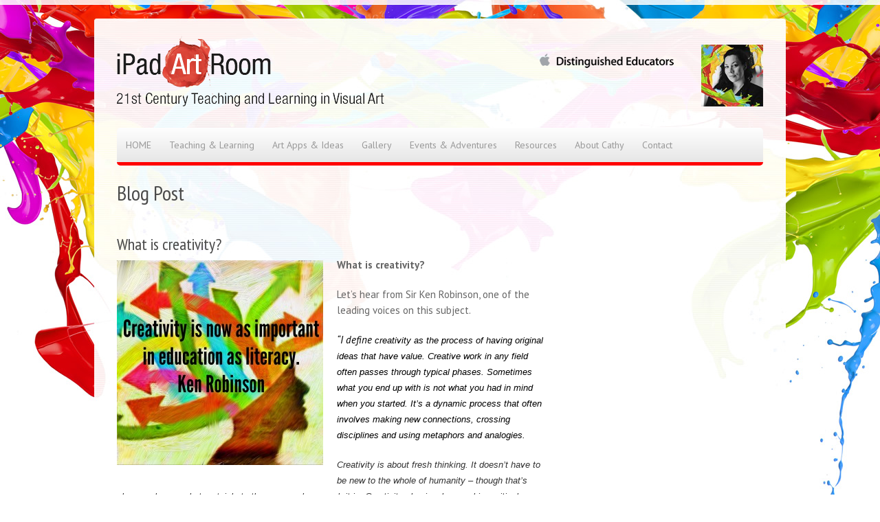

--- FILE ---
content_type: text/html; charset=UTF-8
request_url: https://www.ipadartroom.com/what-is-creativity/
body_size: 58053
content:
<!DOCTYPE html>
<!--[if lt IE 7]><html class="no-js lt-ie9 lt-ie8 lt-ie7" dir="ltr" lang="en-US" prefix="og: https://ogp.me/ns#"> <![endif]-->
<!--[if IE 7]><html class="no-js lt-ie9 lt-ie8" dir="ltr" lang="en-US" prefix="og: https://ogp.me/ns#"> <![endif]-->
<!--[if IE 8]><html class="no-js lt-ie9" dir="ltr" lang="en-US" prefix="og: https://ogp.me/ns#"> <![endif]-->
<!--[if gt IE 8]><!--> <html class="no-js" dir="ltr" lang="en-US" prefix="og: https://ogp.me/ns#"> <!--<![endif]-->
<head>
<meta name="google-site-verification" content="yCmcOSJPC_VZ9m6lbrqzVBzH9QOBWzh5hWmFZlRSsvI" />
<meta name="google-site-verification" content="MyBC5x3bJ_J97RKhh6_WFynnzV6j1INPzGr5kVl4mh8" />


<!-- Global site tag (gtag.js) - Google Analytics -->
<script async src="https://www.googletagmanager.com/gtag/js?id=UA-88026999-19"></script>
<script>
  window.dataLayer = window.dataLayer || [];
  function gtag(){dataLayer.push(arguments);}
  gtag('js', new Date());

  gtag('config', 'UA-88026999-19');
</script>

	<!-- Basic Page Needs
  ================================================== -->
	<meta charset="UTF-8" />
	

	<!--[if lt IE 9]>
		<script src="https://html5shiv.googlecode.com/svn/trunk/html5.js"></script>
	<![endif]-->

	<!-- CSS
  ================================================== -->
	<link rel="stylesheet" href="https://www.ipadartroom.com/wp-content/themes/ipadartroom/style.css" type="text/css" />

				<meta name="viewport" content="width=device-width, user-scalable=no">
		<link rel="stylesheet" href="https://www.ipadartroom.com/wp-content/themes/ipadartroom/stylesheet/foundation-responsive.css">
	
	<!--[if IE 7]>
		<link rel="stylesheet" href="https://www.ipadartroom.com/wp-content/themes/ipadartroom/stylesheet/ie7-style.css" />
	<![endif]-->

	<link rel="image_src" href="https://www.ipadartroom.com/wp-content/uploads/2013/07/photo-68-150x150.jpg" />
		<!-- All in One SEO 4.8.9 - aioseo.com -->
		<title>What is creativity? | iPad Art Room</title>
	<meta name="description" content="What is creativity? Let&#039;s hear from Sir Ken Robinson, one of the leading voices on this subject. &quot;I define creativity as the process of having original ideas that have value. Creative work in any field often passes through typical phases. Sometimes what you end up with is not what you had in mind when you started." />
	<meta name="robots" content="max-image-preview:large" />
	<link rel="canonical" href="https://www.ipadartroom.com/what-is-creativity/" />
	<meta name="generator" content="All in One SEO (AIOSEO) 4.8.9" />
		<meta property="og:locale" content="en_US" />
		<meta property="og:site_name" content="iPad Art Room | 21st Century Teaching and Learning in Visual Art" />
		<meta property="og:type" content="article" />
		<meta property="og:title" content="What is creativity? | iPad Art Room" />
		<meta property="og:description" content="What is creativity? Let&#039;s hear from Sir Ken Robinson, one of the leading voices on this subject. &quot;I define creativity as the process of having original ideas that have value. Creative work in any field often passes through typical phases. Sometimes what you end up with is not what you had in mind when you started." />
		<meta property="og:url" content="https://www.ipadartroom.com/what-is-creativity/" />
		<meta property="article:published_time" content="2013-07-24T09:08:37+00:00" />
		<meta property="article:modified_time" content="2015-03-08T04:38:22+00:00" />
		<meta name="twitter:card" content="summary" />
		<meta name="twitter:title" content="What is creativity? | iPad Art Room" />
		<meta name="twitter:description" content="What is creativity? Let&#039;s hear from Sir Ken Robinson, one of the leading voices on this subject. &quot;I define creativity as the process of having original ideas that have value. Creative work in any field often passes through typical phases. Sometimes what you end up with is not what you had in mind when you started." />
		<script type="application/ld+json" class="aioseo-schema">
			{"@context":"https:\/\/schema.org","@graph":[{"@type":"Article","@id":"https:\/\/www.ipadartroom.com\/what-is-creativity\/#article","name":"What is creativity? | iPad Art Room","headline":"What is creativity?","author":{"@id":"https:\/\/www.ipadartroom.com\/author\/#author"},"publisher":{"@id":"https:\/\/www.ipadartroom.com\/#organization"},"image":{"@type":"ImageObject","url":"https:\/\/www.ipadartroom.com\/wp-content\/uploads\/2013\/07\/photo-68.jpg","width":3554,"height":3539,"caption":"creativity"},"datePublished":"2013-07-24T19:08:37+10:00","dateModified":"2015-03-08T14:38:22+10:00","inLanguage":"en-US","commentCount":4,"mainEntityOfPage":{"@id":"https:\/\/www.ipadartroom.com\/what-is-creativity\/#webpage"},"isPartOf":{"@id":"https:\/\/www.ipadartroom.com\/what-is-creativity\/#webpage"},"articleSection":"Other, education resources, ken robinson, pedagogy, teacher talk, teaching art, Teaching creativity"},{"@type":"BreadcrumbList","@id":"https:\/\/www.ipadartroom.com\/what-is-creativity\/#breadcrumblist","itemListElement":[{"@type":"ListItem","@id":"https:\/\/www.ipadartroom.com#listItem","position":1,"name":"Home","item":"https:\/\/www.ipadartroom.com","nextItem":{"@type":"ListItem","@id":"https:\/\/www.ipadartroom.com\/category\/other\/#listItem","name":"Other"}},{"@type":"ListItem","@id":"https:\/\/www.ipadartroom.com\/category\/other\/#listItem","position":2,"name":"Other","item":"https:\/\/www.ipadartroom.com\/category\/other\/","nextItem":{"@type":"ListItem","@id":"https:\/\/www.ipadartroom.com\/what-is-creativity\/#listItem","name":"What is creativity?"},"previousItem":{"@type":"ListItem","@id":"https:\/\/www.ipadartroom.com#listItem","name":"Home"}},{"@type":"ListItem","@id":"https:\/\/www.ipadartroom.com\/what-is-creativity\/#listItem","position":3,"name":"What is creativity?","previousItem":{"@type":"ListItem","@id":"https:\/\/www.ipadartroom.com\/category\/other\/#listItem","name":"Other"}}]},{"@type":"Organization","@id":"https:\/\/www.ipadartroom.com\/#organization","name":"iPad Art Room","description":"21st Century Teaching and Learning in Visual Art","url":"https:\/\/www.ipadartroom.com\/"},{"@type":"Person","@id":"https:\/\/www.ipadartroom.com\/author\/#author","url":"https:\/\/www.ipadartroom.com\/author\/"},{"@type":"WebPage","@id":"https:\/\/www.ipadartroom.com\/what-is-creativity\/#webpage","url":"https:\/\/www.ipadartroom.com\/what-is-creativity\/","name":"What is creativity? | iPad Art Room","description":"What is creativity? Let's hear from Sir Ken Robinson, one of the leading voices on this subject. \"I define creativity as the process of having original ideas that have value. Creative work in any field often passes through typical phases. Sometimes what you end up with is not what you had in mind when you started.","inLanguage":"en-US","isPartOf":{"@id":"https:\/\/www.ipadartroom.com\/#website"},"breadcrumb":{"@id":"https:\/\/www.ipadartroom.com\/what-is-creativity\/#breadcrumblist"},"author":{"@id":"https:\/\/www.ipadartroom.com\/author\/#author"},"creator":{"@id":"https:\/\/www.ipadartroom.com\/author\/#author"},"image":{"@type":"ImageObject","url":"https:\/\/www.ipadartroom.com\/wp-content\/uploads\/2013\/07\/photo-68.jpg","@id":"https:\/\/www.ipadartroom.com\/what-is-creativity\/#mainImage","width":3554,"height":3539,"caption":"creativity"},"primaryImageOfPage":{"@id":"https:\/\/www.ipadartroom.com\/what-is-creativity\/#mainImage"},"datePublished":"2013-07-24T19:08:37+10:00","dateModified":"2015-03-08T14:38:22+10:00"},{"@type":"WebSite","@id":"https:\/\/www.ipadartroom.com\/#website","url":"https:\/\/www.ipadartroom.com\/","name":"iPad Art Room","description":"21st Century Teaching and Learning in Visual Art","inLanguage":"en-US","publisher":{"@id":"https:\/\/www.ipadartroom.com\/#organization"}}]}
		</script>
		<!-- All in One SEO -->

<link rel='dns-prefetch' href='//fonts.googleapis.com' />
<link rel='dns-prefetch' href='//s.w.org' />
<link rel="alternate" type="application/rss+xml" title="iPad Art Room &raquo; Feed" href="https://www.ipadartroom.com/feed/" />
<link rel="alternate" type="application/rss+xml" title="iPad Art Room &raquo; Comments Feed" href="https://www.ipadartroom.com/comments/feed/" />
<link rel="alternate" type="application/rss+xml" title="iPad Art Room &raquo; What is creativity? Comments Feed" href="https://www.ipadartroom.com/what-is-creativity/feed/" />
		<script type="text/javascript">
			window._wpemojiSettings = {"baseUrl":"https:\/\/s.w.org\/images\/core\/emoji\/13.0.1\/72x72\/","ext":".png","svgUrl":"https:\/\/s.w.org\/images\/core\/emoji\/13.0.1\/svg\/","svgExt":".svg","source":{"concatemoji":"https:\/\/www.ipadartroom.com\/wp-includes\/js\/wp-emoji-release.min.js"}};
			!function(e,a,t){var n,r,o,i=a.createElement("canvas"),p=i.getContext&&i.getContext("2d");function s(e,t){var a=String.fromCharCode;p.clearRect(0,0,i.width,i.height),p.fillText(a.apply(this,e),0,0);e=i.toDataURL();return p.clearRect(0,0,i.width,i.height),p.fillText(a.apply(this,t),0,0),e===i.toDataURL()}function c(e){var t=a.createElement("script");t.src=e,t.defer=t.type="text/javascript",a.getElementsByTagName("head")[0].appendChild(t)}for(o=Array("flag","emoji"),t.supports={everything:!0,everythingExceptFlag:!0},r=0;r<o.length;r++)t.supports[o[r]]=function(e){if(!p||!p.fillText)return!1;switch(p.textBaseline="top",p.font="600 32px Arial",e){case"flag":return s([127987,65039,8205,9895,65039],[127987,65039,8203,9895,65039])?!1:!s([55356,56826,55356,56819],[55356,56826,8203,55356,56819])&&!s([55356,57332,56128,56423,56128,56418,56128,56421,56128,56430,56128,56423,56128,56447],[55356,57332,8203,56128,56423,8203,56128,56418,8203,56128,56421,8203,56128,56430,8203,56128,56423,8203,56128,56447]);case"emoji":return!s([55357,56424,8205,55356,57212],[55357,56424,8203,55356,57212])}return!1}(o[r]),t.supports.everything=t.supports.everything&&t.supports[o[r]],"flag"!==o[r]&&(t.supports.everythingExceptFlag=t.supports.everythingExceptFlag&&t.supports[o[r]]);t.supports.everythingExceptFlag=t.supports.everythingExceptFlag&&!t.supports.flag,t.DOMReady=!1,t.readyCallback=function(){t.DOMReady=!0},t.supports.everything||(n=function(){t.readyCallback()},a.addEventListener?(a.addEventListener("DOMContentLoaded",n,!1),e.addEventListener("load",n,!1)):(e.attachEvent("onload",n),a.attachEvent("onreadystatechange",function(){"complete"===a.readyState&&t.readyCallback()})),(n=t.source||{}).concatemoji?c(n.concatemoji):n.wpemoji&&n.twemoji&&(c(n.twemoji),c(n.wpemoji)))}(window,document,window._wpemojiSettings);
		</script>
		<style type="text/css">
img.wp-smiley,
img.emoji {
	display: inline !important;
	border: none !important;
	box-shadow: none !important;
	height: 1em !important;
	width: 1em !important;
	margin: 0 .07em !important;
	vertical-align: -0.1em !important;
	background: none !important;
	padding: 0 !important;
}
</style>
	<link rel='stylesheet' id='style-custom-css'  href='https://www.ipadartroom.com/wp-content/themes/ipadartroom/style-custom.css' type='text/css' media='all' />
<link rel='stylesheet' id='Google-Font-Droid+Serif-css'  href='https://fonts.googleapis.com/css?family=Droid+Serif%3An%2Ci%2Cb%2Cbi&#038;subset=latin&#038;ver=c42ab62e268ee99fef3cbf17b1612d72' type='text/css' media='all' />
<link rel='stylesheet' id='Google-Font-PT+Sans-css'  href='https://fonts.googleapis.com/css?family=PT+Sans%3An%2Ci%2Cb%2Cbi&#038;subset=latin&#038;ver=c42ab62e268ee99fef3cbf17b1612d72' type='text/css' media='all' />
<link rel='stylesheet' id='Google-Font-PT+Sans+Narrow-css'  href='https://fonts.googleapis.com/css?family=PT+Sans+Narrow%3An%2Ci%2Cb%2Cbi&#038;subset=latin&#038;ver=c42ab62e268ee99fef3cbf17b1612d72' type='text/css' media='all' />
<link rel='stylesheet' id='sbi_styles-css'  href='https://www.ipadartroom.com/wp-content/plugins/instagram-feed/css/sbi-styles.min.css' type='text/css' media='all' />
<link rel='stylesheet' id='rotatingtweets-css'  href='https://www.ipadartroom.com/wp-content/plugins/rotatingtweets/css/style.css' type='text/css' media='all' />
<link rel='stylesheet' id='yarpp-thumbnails-css'  href='https://www.ipadartroom.com/wp-content/plugins/yet-another-related-posts-plugin/style/styles_thumbnails.css' type='text/css' media='all' />
<style id='yarpp-thumbnails-inline-css' type='text/css'>
.yarpp-thumbnails-horizontal .yarpp-thumbnail {width: 130px;height: 170px;margin: 5px;margin-left: 0px;}.yarpp-thumbnail > img, .yarpp-thumbnail-default {width: 120px;height: 120px;margin: 5px;}.yarpp-thumbnails-horizontal .yarpp-thumbnail-title {margin: 7px;margin-top: 0px;width: 120px;}.yarpp-thumbnail-default > img {min-height: 120px;min-width: 120px;}
</style>
<link rel='stylesheet' id='superfish-css'  href='https://www.ipadartroom.com/wp-content/themes/ipadartroom/stylesheet/superfish.css' type='text/css' media='all' />
<link rel='stylesheet' id='fancybox-css'  href='https://www.ipadartroom.com/wp-content/themes/ipadartroom/stylesheet/fancybox.css' type='text/css' media='all' />
<link rel='stylesheet' id='fancybox-thumbs-css'  href='https://www.ipadartroom.com/wp-content/themes/ipadartroom/stylesheet/jquery.fancybox-thumbs.css' type='text/css' media='all' />
<script type='text/javascript' src='https://www.ipadartroom.com/wp-includes/js/jquery/jquery.min.js' id='jquery-core-js'></script>
<script type='text/javascript' src='https://www.ipadartroom.com/wp-includes/js/jquery/jquery-migrate.min.js' id='jquery-migrate-js'></script>
<script type='text/javascript' src='https://www.ipadartroom.com/wp-content/plugins/rotatingtweets/js/jquery.cycle.all.min.js' id='jquery-cycle-js'></script>
<script type='text/javascript' src='https://www.ipadartroom.com/wp-content/plugins/rotatingtweets/js/rotating_tweet.js' id='rotating_tweet-js'></script>
<script type='text/javascript' src='https://www.ipadartroom.com/wp-content/themes/ipadartroom/javascript/jquery.fitvids.js' id='fitvids-js'></script>
<link rel="https://api.w.org/" href="https://www.ipadartroom.com/wp-json/" /><link rel="alternate" type="application/json" href="https://www.ipadartroom.com/wp-json/wp/v2/posts/3851" /><link rel='shortlink' href='https://www.ipadartroom.com/?p=3851' />
<link rel="alternate" type="application/json+oembed" href="https://www.ipadartroom.com/wp-json/oembed/1.0/embed?url=https%3A%2F%2Fwww.ipadartroom.com%2Fwhat-is-creativity%2F" />
<link rel="alternate" type="text/xml+oembed" href="https://www.ipadartroom.com/wp-json/oembed/1.0/embed?url=https%3A%2F%2Fwww.ipadartroom.com%2Fwhat-is-creativity%2F&#038;format=xml" />
<link rel="stylesheet" href="https://www.ipadartroom.com/wp-content/plugins/twitter_ultimate/twitter.css" type="text/css"/>
	<script src="https://www.ipadartroom.com/wp-content/plugins/twitter_ultimate/jquery.effects.core.js" type="text/javascript"></script>
<script src="https://www.ipadartroom.com/wp-content/plugins/twitter_ultimate/twitter.js" type="text/javascript"></script>
	
<!--[if lt IE 9]>
<style type="text/css">
	div.shortcode-dropcap.circle,
	div.anythingSlider .anythingControls ul a, .flex-control-nav li a, 
	.nivo-controlNav a, ls-bottom-slidebuttons a{
		z-index: 1000;
		position: relative;
		behavior: url(https://www.ipadartroom.com/wp-content/themes/ipadartroom/stylesheet/ie-fix/PIE.php);
	}
	div.top-search-wrapper .search-text{ width: 185px; }
	div.top-search-wrapper .search-text input{ float: right; }
	span.hover-link, span.hover-video, span.hover-zoom{ display: none !important; }
	div.logo-right-text-content { width: 400px !important; }
</style>
<![endif]-->
	<!--<script src="https//malsup.github.com/jquery.cycle2.js"></script>-->

	
	<script type="text/javascript">

		jQuery('.ipad-slideshow').cycle();
	</script>
</head>
<body data-rsssl=1 class="post-template-default single single-post postid-3851 single-format-standard">
<div class="body-outer-wrapper">
	<div class="body-wrapper boxed-style">

		<div class="top-navigation-wrapper boxed-style"></div>
		<div class="header-wrapper container main">

			<!-- Get Logo -->
			<div class="logo-wrapper">
				<a href="https://www.ipadartroom.com"><img src="https://www.ipadartroom.com/wp-content/uploads/2015/09/logo-2015-09-01.png" alt=""/></a>			</div>


                <a href="https://twitter.com/art_cathyhunt" target="_blank" class="ipad-icon"><img src="https://www.ipadartroom.com/wp-content/themes/ipadartroom/images/twitter-follow.jpg" alt="Follow me @art_cathyhunt" /></a>

                <div class="logo-right-text">
                    <div class="logo-right-text-content">
                    	<a href="http://www.apple.com/education/apple-distinguished-educator/" target="_blank"><img src="https://www.ipadartroom.com/wp-content/uploads/2013/04/apple_dist.png" alt="Distinguished Educators" /></a>
                	</div>
               </div>


			<!-- Navigation -->
			<div class="clear"></div>
			<div class="gdl-navigation-wrapper">
				<div class="responsive-menu-wrapper"><select id="menu-main-menu" class="menu dropdown-menu"><option value="" class="blank">&#8212; Main Menu &#8212;</option><option class="menu-item menu-item-type-post_type menu-item-object-page menu-item-home menu-item-22 menu-item-depth-0" value="https://www.ipadartroom.com/">HOME</option>
<option class="menu-item menu-item-type-post_type menu-item-object-page menu-item-21 menu-item-depth-0" value="https://www.ipadartroom.com/teaching-learning/">Teaching &#038; Learning</option>
<option class="menu-item menu-item-type-post_type menu-item-object-page menu-item-18 menu-item-depth-0" value="https://www.ipadartroom.com/apps-lessons/">Art Apps &#038; Ideas</option>
<option class="menu-item menu-item-type-post_type menu-item-object-page menu-item-19 menu-item-depth-0" value="https://www.ipadartroom.com/gallery/">Gallery</option>
<option class="menu-item menu-item-type-post_type menu-item-object-page menu-item-16 menu-item-depth-0" value="https://www.ipadartroom.com/whats-on/">Events &#038; Adventures</option>
<option class="menu-item menu-item-type-post_type menu-item-object-page menu-item-14798 menu-item-depth-0" value="https://www.ipadartroom.com/get-your-ipad-art-room-resources-here/">Resources</option>
<option class="menu-item menu-item-type-post_type menu-item-object-page menu-item-15 menu-item-depth-0" value="https://www.ipadartroom.com/about-us/">About Cathy</option>
<option class="menu-item menu-item-type-post_type menu-item-object-page menu-item-14750 menu-item-depth-0" value="https://www.ipadartroom.com/contact-2/">Contact</option>
</select></div><div class="clear"></div><div class="navigation-wrapper"><div id="main-superfish-wrapper" class="menu-wrapper"><ul id="menu-main-menu-1" class="sf-menu"><li id="menu-item-22" class="menu-item menu-item-type-post_type menu-item-object-page menu-item-home menu-item-22"><a href="https://www.ipadartroom.com/">HOME</a></li>
<li id="menu-item-21" class="menu-item menu-item-type-post_type menu-item-object-page menu-item-21"><a href="https://www.ipadartroom.com/teaching-learning/">Teaching &#038; Learning</a></li>
<li id="menu-item-18" class="menu-item menu-item-type-post_type menu-item-object-page menu-item-18"><a href="https://www.ipadartroom.com/apps-lessons/">Art Apps &#038; Ideas</a></li>
<li id="menu-item-19" class="menu-item menu-item-type-post_type menu-item-object-page menu-item-19"><a href="https://www.ipadartroom.com/gallery/">Gallery</a></li>
<li id="menu-item-16" class="menu-item menu-item-type-post_type menu-item-object-page menu-item-16"><a href="https://www.ipadartroom.com/whats-on/">Events &#038; Adventures</a></li>
<li id="menu-item-14798" class="menu-item menu-item-type-post_type menu-item-object-page menu-item-14798"><a href="https://www.ipadartroom.com/get-your-ipad-art-room-resources-here/">Resources</a></li>
<li id="menu-item-15" class="menu-item menu-item-type-post_type menu-item-object-page menu-item-15"><a href="https://www.ipadartroom.com/about-us/">About Cathy</a></li>
<li id="menu-item-14750" class="menu-item menu-item-type-post_type menu-item-object-page menu-item-14750"><a href="https://www.ipadartroom.com/contact-2/">Contact</a></li>
</ul></div><div id="gdl-social-icon" class="social-wrapper"><div class="social-icon-wrapper"></div></div><div class="clear"></div></div>				<div class="clear"></div>
			</div>

            <div class="breadcrumbs">
				            </div>

		</div> <!-- header wrapper container -->

		<div class="content-wrapper container main">
		<div id="post-3851" class="post-3851 post type-post status-publish format-standard has-post-thumbnail hentry category-other tag-education-resources tag-ken-robinson tag-pedagogy-2 tag-teacher-talk tag-teaching-art-2 tag-teaching-creativity">
	<div class="page-wrapper single-blog single-sidebar right-sidebar">
		<div class="page-header-wrapper gdl-border-x bottom"><div class="page-header-top-gimmick"></div><h1 class="page-header-title">Blog Post</h1><span class="page-header-caption"></span></div><div class="row gdl-page-row-wrapper"><div class="gdl-page-left mb0 eight columns"><div class="row"><div class="gdl-page-item mb0 pb20 gdl-blog-full twelve columns"><div class="blog-date-wrapper"><div class="blog-date-value">24</div><div class="blog-month-value">JUL</div><div class="blog-year-value">2013</div></div><div class="blog-content-wrapper"><h1 class="blog-title"><a href="https://www.ipadartroom.com/what-is-creativity/">What is creativity?</a></h1><div class="blog-info-wrapper"><div class="blog-tag"><span class="blog-info-head">tag : </span><a href="https://www.ipadartroom.com/tag/education-resources/" rel="tag">education resources</a>, <a href="https://www.ipadartroom.com/tag/ken-robinson/" rel="tag">ken robinson</a>, <a href="https://www.ipadartroom.com/tag/pedagogy-2/" rel="tag">pedagogy</a>, <a href="https://www.ipadartroom.com/tag/teacher-talk/" rel="tag">teacher talk</a>, <a href="https://www.ipadartroom.com/tag/teaching-art-2/" rel="tag">teaching art</a>, <a href="https://www.ipadartroom.com/tag/teaching-creativity/" rel="tag">Teaching creativity</a></div><div class="blog-author"><span class="blog-info-head">by : </span></div><div class="blog-comment"><span class="blog-info-head">comment : </span><a href="https://www.ipadartroom.com/what-is-creativity/#comments">4</a></div><div class="clear"></div></div><div class="blog-content"><p><strong><img loading="lazy" class="alignleft size-medium wp-image-6252" alt="photo-70" src="https://www.ipadartroom.com/wp-content/uploads/2013/07/photo-70-300x298.jpg" width="300" height="298" srcset="https://www.ipadartroom.com/wp-content/uploads/2013/07/photo-70-300x298.jpg 300w, https://www.ipadartroom.com/wp-content/uploads/2013/07/photo-70-150x150.jpg 150w, https://www.ipadartroom.com/wp-content/uploads/2013/07/photo-70-1024x1020.jpg 1024w, https://www.ipadartroom.com/wp-content/uploads/2013/07/photo-70.jpg 2048w" sizes="(max-width: 300px) 100vw, 300px" />What is creativity? </strong></p>
<p>Let&#8217;s hear from Sir Ken Robinson, one of the leading voices on this subject.<em style="color: #000000;"><br />
</em></p>
<p><em style="color: #000000;">&#8220;I define<span style="font-family: arial, sans-serif; font-size: small;"> c</span><span style="font-family: arial, sans-serif; font-size: small;">reativity as the process of having original ideas that have value. Creative work in any field often passes through typical phases. Sometimes what you end up with is not what you had in mind when you started. It&#8217;s a dynamic process that often involves making new connections, crossing disciplines and using metaphors and analogies. </span></em></p>
<p><em><span style="color: #333333; font-family: arial, sans-serif; font-size: small;">Creativity is about fresh thinking. It doesn&#8217;t have to be new to the whole of humanity – though that&#8217;s always a bonus – but certainly to the person whose work it is. Creativity also involves making critical judgments about whether what you&#8217;re working on is any good, whether it&#8217;s a theorem, a design or a poem. </span></em></p>
<p><em><span style="color: #333333; font-family: arial, sans-serif; font-size: small;">There are various myths about creativity. One is that only special people are creative; another is that creativity is just about the arts; a third is that it&#8217;s all to do with uninhibited &#8220;self-expression&#8221;. None of these is true. On the contrary, everyone has creative capacities; creativity is possible in whatever you do, and it can require great discipline and many different skills.&#8221; Sir Ken Robinson (source <a href=" http://www.guardian.co.uk/commentisfree/2013/may/17/to-encourage-creativity-mr-gove-understand?CMP=twt_gu" target="_blank">here</a>)</span></em></p>
<div></div>
<p><iframe loading="lazy" src="https://www.youtube.com/embed/BfjqIJiOlHI?rel=0" height="315" width="560" allowfullscreen="" frameborder="0"></iframe></p>
<div class="clear"></div>
<div class="gdl-divider gdl-border-x top">
<div class="scroll-top"></div>
</div>
<p><strong>TEACHING FOR CREATIVITY</strong><br />
<strong>An except from Robert Sternberg and Wendy M. Williams<br />
(source: <a href="http://www.cdl.org/resource-library/articles/teaching_creativity.php" target="_blank">Center for Development &amp; Learning</a>)</strong></p>
<p>What makes a person creative? Why are some people more creative and others less so? We often think that the creative people are the ones who have some rare and unattainable ability, but it is not so. Creative people are ones who make a decision: They decide to buy low and sell high in the world of ideas. In this article, we first describe this idea of creativity as a decision, which is formalized as an investment theory of creativity. Then we describe 24 tips you can use in your teaching in order to foster creativity in your students and in yourself.</p>
<p><strong>The Investment Theory of Creativity</strong></p>
<p>Buying Low and Selling High</p>
<p>The investment theory of creativity (Sternberg &amp; Lubart, 1995) asserts that creative thinkers are like good investors: They buy low and sell high. Whereas investors do so in the world of finance, creative people do so in the world of ideas. Creative people generate ideas that are like undervalued stocks (stocks with a low price-to-earnings ratio), and both the stocks and the ideas generally are rejected by the public. When creative ideas are proposed, they often are viewed as bizarre, useless, and even foolish, and summarily are rejected. The person proposing them often is regarded with suspicion and perhaps even with disdain and derision.</p>
<p>Creative ideas are both novel and valuable. Why, then, are they rejected? Because the creative innovator stands up to vested interests and defies the crowd. The crowd does not maliciously or willfully reject creative notions; rather it does not realize, and often does not want to realize, that the proposed idea represents a valid and superior way of thinking. The crowd generally perceives opposition to the status quo as annoying, offensive, and reason enough to ignore innovative ideas.</p>
<p>Evidence abounds that creative ideas are rejected (Sternberg &amp; Lubart, 1995). Initial reviews of major works of literature and art are often negative. Toni Morrison&#8217;s Tar Baby received negative reviews when it was first published, as did Sylvia Plath&#8217;s The Bell Jar. The first exhibition in Munich of the Norwegian painter, Edvard Munch, opened and closed the same day because of the strong negative response from the critics. Some of the greatest scientific papers are rejected not just by one, but also by several journals before being published. John Garcia, a distinguished biopsychologist, was summarily denounced when he first proposed that a form of learning called classical conditioning could be produced in a single trial of learning (Garcia &amp; Koelling, 1966).</p>
<p>From the investment view, then, the creative person buys low by presenting a unique idea and then attempting to convince other people of its value. After convincing others that the idea is valuable, which increases the perceived value of the investment, the creative person sells high by leaving the idea to others and then moving on to another idea. Although people typically want others to love their ideas, immediate universal applause for an idea usually indicates that it is not particularly creative.</p>
<p>You can foster creativity by buying low and selling high in the world of ideas&#8211;defy the crowd. Creativity is as much a decision about and an attitude toward life as it is a matter of ability. We routinely witness creativity in young children, but it is hard to find in older children and adults because their creative potential has been suppressed by a society that encourages intellectual conformity. We begin to suppress children&#8217;s natural creativity when we expect them to color within the lines in their coloring books.</p>
<p>Balancing Analytic, Synthetic, and Practical Abilities</p>
<p>Creative work requires applying and balancing three abilities that can all be developed (Sternberg 1985; Sternberg &amp; Lubart, 1995; Sternberg &amp; Williams, 1996).</p>
<p>Synthetic ability is what we typically think of as creativity. It is the ability to generate novel and interesting ideas. Often the person we call creative is a particularly good synthetic thinker who makes connections between things that other people do not recognize spontaneously.</p>
<p>Analytic ability is typically considered to be critical thinking ability. A person with this skill analyzes and evaluates ideas. Everyone, even the most creative person you know, has better and worse ideas. Without well-developed analytic ability, the creative thinker is as likely to pursue bad ideas as to pursue good ones. The creative individual uses analytic ability to work out the implications of a creative idea and to test it.</p>
<p>Practical ability is the ability to translate theory into practice and abstract ideas into practical accomplishments. An implication of the investment theory of creativity is that good ideas do not sell themselves. The creative person uses practical ability to convince other people that an idea is worthy. For example, every organization has a set of ideas that dictate how things, or at least some things, should be cloned. To propose a new procedure you must sell it by convincing others that it is better than the old one. Practical ability is also used to recognize ideas that have a potential audience.</p>
<p>Creativity requires a balance among synthetic, analytic, and practical abilities. The person who is only synthetic may come up with innovative ideas, but cannot recognize or sell them. The person who is only analytic may be an excellent critic of other people&#8217;s ideas, but is not likely to generate creative ideas. The person who is only practical may be an excellent salesperson, but is as likely to sell ideas or products of little or no value as to sell genuinely creative ideas.</p>
<p>Encourage and develop creativity by teaching students to find a balance among synthetic, analytic, and practical thinking. A creative attitude is at least as important as are creative thinking skills (Schank 1988). The majority of teachers want to encourage creativity in their students, but they are not sure how to do so. Those teachers and you can use the 15 strategies presented below to develop creativity in yourselves, your students, and others around you. Although we present the strategies in terms of teachers and students, these strategies apply equally to administrators working with teachers, parents working with children, or people trying to develop their own creativity.&#8221; Read the entire article from <a href="http://www.cdl.org/resource-library/articles/teaching_creativity.php" target="_blank">Sternberg &amp; Williams</a> here.</p>
<div class="clear"></div>
<div class="gdl-divider gdl-border-x top">
<div class="scroll-top"></div>
</div>
<h3>Where do good ideas come from?</h3>
<p><em id="__mceDel"> <iframe loading="lazy" src="https://www.youtube.com/embed/NugRZGDbPFU" height="315" width="560" allowfullscreen="" frameborder="0"></iframe></em></p>
<p>Related posts: See our <a href="https://www.ipadartroom.com/tag/ken-robinson/">Ken Robinson Collection</a>, <a title="Creativity Gallery" href="https://www.ipadartroom.com/creativity-gallery/" target="_blank">creativity infographics</a> and Two Dozen Tips for Teaching Creativity from <a title="Teaching creativity in the classroom – Lessons for teachers" href="https://www.ipadartroom.com/teaching-creativity-in-the-classroom-lessons-for-teachers/" target="_blank">Sternberg &amp; Werner</a> here.</p>
<div class='yarpp yarpp-related yarpp-related-website yarpp-related-none yarpp-template-thumbnails'>
<!-- YARPP Thumbnails -->
<h3>Related posts:</h3>
<p>No related posts.</p>
</div>
<div class="clear"></div></div><div class='about-author-wrapper'><div class='about-author-avartar'><img alt='' src='https://secure.gravatar.com/avatar/?s=90&#038;d=mm&#038;r=g' srcset='https://secure.gravatar.com/avatar/?s=180&#038;d=mm&#038;r=g 2x' class='avatar avatar-90 photo avatar-default' height='90' width='90' loading='lazy'/></div><div class='about-author-info'><h5 class='about-author-title'>About the Author</h5></div><div class='clear'></div></div><h3 class='social-share-title'>Social Share</h3><div class="social-shares"><ul>			<li>
				<a href="http://www.facebook.com/share.php?u=https://www.ipadartroom.com/what-is-creativity/" target="_blank">
					<img class="no-preload" src="https://www.ipadartroom.com/wp-content/themes/ipadartroom/images/icon/social-icon-m/facebook.png">
				</a>
			</li>
						<li>
				<a href="http://twitter.com/home?status=What%20is%20creativity?%20-%20https://www.ipadartroom.com/what-is-creativity/" target="_blank">
					<img class="no-preload" src="https://www.ipadartroom.com/wp-content/themes/ipadartroom/images/icon/social-icon-m/twitter.png">
				</a>
			</li>
						<li>
				<a href="http://www.stumbleupon.com/submit?url=https://www.ipadartroom.com/what-is-creativity/&#038;title=What%20is%20creativity?" target="_blank">
					<img class="no-preload" src="https://www.ipadartroom.com/wp-content/themes/ipadartroom/images/icon/social-icon-m/stumble-upon.png">
				</a>
			</li>
						<li>
				<a href="http://www.myspace.com/Modules/PostTo/Pages/?u=https://www.ipadartroom.com/what-is-creativity/" target="_blank">
					<img class="no-preload" src="https://www.ipadartroom.com/wp-content/themes/ipadartroom/images/icon/social-icon-m/my-space.png">
				</a>
			</li>
						<li>
				<a href="http://delicious.com/post?url=https://www.ipadartroom.com/what-is-creativity/&#038;title=What%20is%20creativity?" target="_blank">
					<img class="no-preload" src="https://www.ipadartroom.com/wp-content/themes/ipadartroom/images/icon/social-icon-m/delicious.png">
				</a>
			</li>
						<li>
				<a href="http://digg.com/submit?url=https://www.ipadartroom.com/what-is-creativity/&#038;title=What%20is%20creativity?" target="_blank">
					<img class="no-preload" src="https://www.ipadartroom.com/wp-content/themes/ipadartroom/images/icon/social-icon-m/digg.png">
				</a>
			</li>
						<li>
				<a href="http://reddit.com/submit?url=https://www.ipadartroom.com/what-is-creativity/&#038;title=What%20is%20creativity?" target="_blank">
					<img class="no-preload" src="https://www.ipadartroom.com/wp-content/themes/ipadartroom/images/icon/social-icon-m/reddit.png">
				</a>
			</li>
						<li>
				<a href="http://www.linkedin.com/shareArticle?mini=true&#038;url=https://www.ipadartroom.com/what-is-creativity/&#038;title=What%20is%20creativity?" target="_blank">
					<img class="no-preload" src="https://www.ipadartroom.com/wp-content/themes/ipadartroom/images/icon/social-icon-m/linkedin.png">
				</a>
			</li>
						<li>		
				<a href="https://plus.google.com/share?url=https://www.ipadartroom.com/what-is-creativity/" onclick="javascript:window.open(this.href,'', 'menubar=no,toolbar=no,resizable=yes,scrollbars=yes,height=300,width=600');return false;">
					<img class="no-preload" src="https://www.ipadartroom.com/wp-content/themes/ipadartroom/images/icon/social-icon-m/google-plus.png" alt="google-share">
				</a>					
			</li>
						<li>
				<a href="http://pinterest.com/pin/create/button/?url=https://www.ipadartroom.com/what-is-creativity/&media=https://www.ipadartroom.com/wp-content/uploads/2013/07/photo-68.jpg" class="pin-it-button" count-layout="horizontal" onclick="javascript:window.open(this.href,'', 'menubar=no,toolbar=no,resizable=yes,scrollbars=yes,height=300,width=600');return false;">
					<img class="no-preload" src="https://www.ipadartroom.com/wp-content/themes/ipadartroom/images/icon/social-icon-m/pinterest.png">
				</a>	
			</li>
			</ul></div><div class='clear'></div><div class="comment-wrapper"><!-- Check Authorize -->
<!-- Comment List -->
	<div id="comments" class="comment-title gdl-link-title gdl-title">
	4 Comments	</div>
	<ol class="comment-list">
						<li class="post pingback">	
					<p>
						Pingback:						<a href='http://www.scoop.it/t/iphoneography-today/p/4005177346/what-is-creativity' rel='external nofollow ugc' class='url'>What is creativity? | iPhoneography-Today | Sco...</a>											</p>
			</li><!-- #comment-## -->
				<li class="post pingback">	
					<p>
						Pingback:						<a href='http://www.scoop.it/t/iphoneographyzen/p/4005207401/what-is-creativity' rel='external nofollow ugc' class='url'>What is creativity? | iPhoneographyZen | Scoop.it</a>											</p>
			</li><!-- #comment-## -->
				<li class="post pingback">	
					<p>
						Pingback:						<a href='http://www.scoop.it/t/hooked-on-creativity/p/4005347520/what-is-creativity-ipad-art-room' rel='external nofollow ugc' class='url'>What is creativity? | iPad Art Room | hooked on...</a>											</p>
			</li><!-- #comment-## -->
				<li class="post pingback">	
					<p>
						Pingback:						<a href='http://www.scoop.it/t/critical-reasoning/p/4005348087/what-is-creativity-ipad-art-room' rel='external nofollow ugc' class='url'>What is creativity? | iPad Art Room | critical ...</a>											</p>
			</li><!-- #comment-## -->
	</ol>
	<!-- Comment Navigation -->
	<!-- Comment Form -->
	<div id="respond" class="comment-respond">
		<h3 id="reply-title" class="comment-reply-title">Leave a Reply <small><a rel="nofollow" id="cancel-comment-reply-link" href="/what-is-creativity/#respond" style="display:none;">Cancel reply</a></small></h3><form action="https://www.ipadartroom.com/wp-comments-post.php" method="post" id="commentform" class="comment-form"><div class="comment-form-comment"><textarea id="comment" name="comment" aria-required="true"></textarea></div><!-- #form-section-comment .form-section --><div class="comment-form-author"><input id="author" name="author" type="text" value="" size="30" tabindex="1" /><label for="author">Name</label> <span class="required">*</span><div class="clear"></div></div><!-- #form-section-author .form-section -->
<div class="comment-form-email"><input id="email" name="email" type="text" value="" size="30" tabindex="2" /><label for="email">Email</label> <span class="required">*</span><div class="clear"></div></div><!-- #form-section-email .form-section -->
<div class="comment-form-url"><input id="url" name="url" type="text" value="" size="30" tabindex="3" /><label for="url">Website</label><div class="clear"></div></div><!-- #form-section-url .form-section -->
<p class="comment-form-cookies-consent"><input id="wp-comment-cookies-consent" name="wp-comment-cookies-consent" type="checkbox" value="yes" /> <label for="wp-comment-cookies-consent">Save my name, email, and website in this browser for the next time I comment.</label></p>
<p class="form-submit"><input name="submit" type="submit" id="submit" class="submit" value="Post Comment" /> <input type='hidden' name='comment_post_ID' value='3851' id='comment_post_ID' />
<input type='hidden' name='comment_parent' id='comment_parent' value='0' />
</p></form>	</div><!-- #respond -->
	</div></div></div><div class="clear"></div></div></div><div class='four columns mb0 gdl-right-sidebar'><div class='gdl-sidebar-wrapper gdl-border-y left'><div class='sidebar-wrapper'></div></div></div><div class="clear"></div></div>		<div class="clear"></div>
	</div> <!-- page wrapper -->
	</div> <!-- post class -->

		</div> <!-- content wrapper -->
		<div class="footer-top-bar boxed-style"></div>

				<div class="clients_band" style="padding: 1.5rem 0rem;">
			<div class="container">
			    <div class="row">
			    	<div class="twelve columns">
			    		<p class="clients_header" style="text-shadow: 1px 1px 1px #ffffff;">We've worked with...</p>
			    	</div>
			    </div>
			    <div class="clearfix"></div>
			    <div class="row">
			        			    </div>
			    <div class="clearfix"></div>
		    </div>
		</div>
		<div class="clearfix"></div>

		<div class="footer-wrapper boxed-style">

		<!-- Get Footer Widget -->
							<div class="container footer-container">
				<div class="footer-widget-wrapper">
					<div class="row">
						<div class="three columns gdl-footer-1 mb0">
		<div class="custom-sidebar">
		<h3 class="custom-sidebar-title">Recent Articles</h3>
		<ul>
											<li>
					<a href="https://www.ipadartroom.com/resources-for-participants-ceesa-budapest-2021/">Protected: Resources for Participants: CEESA Budapest 2021</a>
									</li>
											<li>
					<a href="https://www.ipadartroom.com/resources-for-participants-iaea-illinois-usa/">Protected: Resources for Participants: IAEA Illinois USA</a>
									</li>
											<li>
					<a href="https://www.ipadartroom.com/resources-for-participants-ceesa-helsinki/">Protected: Resources for Participants: CEESA Helsinki</a>
									</li>
											<li>
					<a href="https://www.ipadartroom.com/year-in-review-2019/">Year in Review 2019</a>
									</li>
											<li>
					<a href="https://www.ipadartroom.com/rsources-for-participants-st-leos-catholic-college-sydney/">Protected: Resources for Participants: St Leo&#8217;s Catholic College, Sydney</a>
									</li>
											<li>
					<a href="https://www.ipadartroom.com/resources-for-participants-bromley-school/">Protected: Resources for Participants: Bromley School</a>
									</li>
											<li>
					<a href="https://www.ipadartroom.com/bromley-school-new-zealand/">Bromley School New Zealand</a>
									</li>
											<li>
					<a href="https://www.ipadartroom.com/resources-for-participants-knox-grammar-sydney/">Protected: Resources for Participants: Knox Grammar, Sydney</a>
									</li>
					</ul>

		</div></div><div class="three columns gdl-footer-2 mb0"><div class="custom-sidebar"><h3 class="custom-sidebar-title">Apps</h3><div class='gdl-recent-post-widget'>				<div class="recent-post-widget">
					<div class="recent-post-widget-thumbnail"><a href="https://www.ipadartroom.com/camera-for-compositions-ftw/"><img src="https://www.ipadartroom.com/wp-content/uploads/2018/05/IMG_6638-2-3-75x55.jpg" alt=""/></a></div>
					<div class="recent-post-widget-context">
						<h4 class="recent-post-widget-title">
							<a href="https://www.ipadartroom.com/camera-for-compositions-ftw/">
								Camera for Compositions FTW!							</a>
						</h4>
						<div class="recent-post-widget-info">
							<div class="recent-post-widget-date">
															</div>
						</div>
					</div>
					<div class="clear"></div>
				</div>
								<div class="recent-post-widget">
					<div class="recent-post-widget-thumbnail"><a href="https://www.ipadartroom.com/layers/"><img src="https://www.ipadartroom.com/wp-content/uploads/2018/04/IMG_2809-2-75x55.jpg" alt=""/></a></div>
					<div class="recent-post-widget-context">
						<h4 class="recent-post-widget-title">
							<a href="https://www.ipadartroom.com/layers/">
								Layers							</a>
						</h4>
						<div class="recent-post-widget-info">
							<div class="recent-post-widget-date">
															</div>
						</div>
					</div>
					<div class="clear"></div>
				</div>
								<div class="recent-post-widget">
					<div class="recent-post-widget-thumbnail"><a href="https://www.ipadartroom.com/creating-simple-holograms/"><img src="https://www.ipadartroom.com/wp-content/uploads/2018/04/IMG_2773-75x55.jpg" alt=""/></a></div>
					<div class="recent-post-widget-context">
						<h4 class="recent-post-widget-title">
							<a href="https://www.ipadartroom.com/creating-simple-holograms/">
								Simple Hologram Animations							</a>
						</h4>
						<div class="recent-post-widget-info">
							<div class="recent-post-widget-date">
															</div>
						</div>
					</div>
					<div class="clear"></div>
				</div>
								<div class="recent-post-widget">
					<div class="recent-post-widget-thumbnail"><a href="https://www.ipadartroom.com/having-fun-with-holograms/"><img src="https://www.ipadartroom.com/wp-content/uploads/2018/04/IMG_2749-75x55.jpg" alt=""/></a></div>
					<div class="recent-post-widget-context">
						<h4 class="recent-post-widget-title">
							<a href="https://www.ipadartroom.com/having-fun-with-holograms/">
								Designing a Hologram Viewer							</a>
						</h4>
						<div class="recent-post-widget-info">
							<div class="recent-post-widget-date">
															</div>
						</div>
					</div>
					<div class="clear"></div>
				</div>
								<div class="recent-post-widget">
					<div class="recent-post-widget-thumbnail"><a href="https://www.ipadartroom.com/animating-images-and-moving-montages/"><img src="https://www.ipadartroom.com/wp-content/uploads/2018/02/IMG_0173-2-75x55.jpg" alt=""/></a></div>
					<div class="recent-post-widget-context">
						<h4 class="recent-post-widget-title">
							<a href="https://www.ipadartroom.com/animating-images-and-moving-montages/">
								Animating Images and Moving Montages							</a>
						</h4>
						<div class="recent-post-widget-info">
							<div class="recent-post-widget-date">
															</div>
						</div>
					</div>
					<div class="clear"></div>
				</div>
								<div class="recent-post-widget">
					<div class="recent-post-widget-thumbnail"><a href="https://www.ipadartroom.com/surreal-collages/"><img src="https://www.ipadartroom.com/wp-content/uploads/2018/02/IMG_0174-75x55.jpg" alt=""/></a></div>
					<div class="recent-post-widget-context">
						<h4 class="recent-post-widget-title">
							<a href="https://www.ipadartroom.com/surreal-collages/">
								Surreal Collages							</a>
						</h4>
						<div class="recent-post-widget-info">
							<div class="recent-post-widget-date">
															</div>
						</div>
					</div>
					<div class="clear"></div>
				</div>
								<div class="recent-post-widget">
					<div class="recent-post-widget-thumbnail"><a href="https://www.ipadartroom.com/iphoneography-hunt/"><img src="https://www.ipadartroom.com/wp-content/uploads/2018/02/IMG_0751-75x55.jpg" alt=""/></a></div>
					<div class="recent-post-widget-context">
						<h4 class="recent-post-widget-title">
							<a href="https://www.ipadartroom.com/iphoneography-hunt/">
								iPhoneography Hunt							</a>
						</h4>
						<div class="recent-post-widget-info">
							<div class="recent-post-widget-date">
															</div>
						</div>
					</div>
					<div class="clear"></div>
				</div>
				</div></div></div><div class="three columns gdl-footer-3 mb0"><div class="custom-sidebar"><h3 class="custom-sidebar-title">Galleries</h3><div class='gdl-recent-post-widget'>				<div class="recent-post-widget">
					<div class="recent-post-widget-thumbnail"><a href="https://www.ipadartroom.com/paint-with-light/"><img src="https://www.ipadartroom.com/wp-content/uploads/2016/01/FullSizeRender-112-75x55.jpg" alt=""/></a></div>
					<div class="recent-post-widget-context">
						<h4 class="recent-post-widget-title">
							<a href="https://www.ipadartroom.com/paint-with-light/">
								Paint with Light!							</a>
						</h4>
						<div class="recent-post-widget-info">
							<div class="recent-post-widget-date">
															</div>
						</div>
					</div>
					<div class="clear"></div>
				</div>
								<div class="recent-post-widget">
					<div class="recent-post-widget-thumbnail"><a href="https://www.ipadartroom.com/a-gallery-of-work-by-art-teachers/"><img src="https://www.ipadartroom.com/wp-content/uploads/2014/09/photo-270-e1411740637936-75x55.jpg" alt=""/></a></div>
					<div class="recent-post-widget-context">
						<h4 class="recent-post-widget-title">
							<a href="https://www.ipadartroom.com/a-gallery-of-work-by-art-teachers/">
								A gallery of work by Art Teachers							</a>
						</h4>
						<div class="recent-post-widget-info">
							<div class="recent-post-widget-date">
															</div>
						</div>
					</div>
					<div class="clear"></div>
				</div>
								<div class="recent-post-widget">
					<div class="recent-post-widget-thumbnail"><a href="https://www.ipadartroom.com/more-magnification-for-making/"><img src="https://www.ipadartroom.com/wp-content/uploads/2014/04/exo-water-ipad-75x55.jpg" alt=""/></a></div>
					<div class="recent-post-widget-context">
						<h4 class="recent-post-widget-title">
							<a href="https://www.ipadartroom.com/more-magnification-for-making/">
								More Magnification for Making!							</a>
						</h4>
						<div class="recent-post-widget-info">
							<div class="recent-post-widget-date">
															</div>
						</div>
					</div>
					<div class="clear"></div>
				</div>
								<div class="recent-post-widget">
					<div class="recent-post-widget-thumbnail"><a href="https://www.ipadartroom.com/magnification-for-making/"><img src="https://www.ipadartroom.com/wp-content/uploads/2014/04/exowater-8-75x55.jpg" alt=""/></a></div>
					<div class="recent-post-widget-context">
						<h4 class="recent-post-widget-title">
							<a href="https://www.ipadartroom.com/magnification-for-making/">
								Magnification for Making							</a>
						</h4>
						<div class="recent-post-widget-info">
							<div class="recent-post-widget-date">
															</div>
						</div>
					</div>
					<div class="clear"></div>
				</div>
								<div class="recent-post-widget">
					<div class="recent-post-widget-thumbnail"><a href="https://www.ipadartroom.com/ant-art/"><img src="https://www.ipadartroom.com/wp-content/uploads/2014/04/ant1-75x55.jpg" alt=""/></a></div>
					<div class="recent-post-widget-context">
						<h4 class="recent-post-widget-title">
							<a href="https://www.ipadartroom.com/ant-art/">
								Ant Art							</a>
						</h4>
						<div class="recent-post-widget-info">
							<div class="recent-post-widget-date">
															</div>
						</div>
					</div>
					<div class="clear"></div>
				</div>
								<div class="recent-post-widget">
					<div class="recent-post-widget-thumbnail"><a href="https://www.ipadartroom.com/the-figure/"><img src="https://www.ipadartroom.com/wp-content/uploads/2014/03/ipadmanipulation1-75x55.jpg" alt=""/></a></div>
					<div class="recent-post-widget-context">
						<h4 class="recent-post-widget-title">
							<a href="https://www.ipadartroom.com/the-figure/">
								The Figure							</a>
						</h4>
						<div class="recent-post-widget-info">
							<div class="recent-post-widget-date">
															</div>
						</div>
					</div>
					<div class="clear"></div>
				</div>
								<div class="recent-post-widget">
					<div class="recent-post-widget-thumbnail"><a href="https://www.ipadartroom.com/ipad-photographic-manipulation/"><img src="https://www.ipadartroom.com/wp-content/uploads/2014/03/ipadmanipulation18-75x55.jpg" alt=""/></a></div>
					<div class="recent-post-widget-context">
						<h4 class="recent-post-widget-title">
							<a href="https://www.ipadartroom.com/ipad-photographic-manipulation/">
								iPad Photographic Manipulation 							</a>
						</h4>
						<div class="recent-post-widget-info">
							<div class="recent-post-widget-date">
															</div>
						</div>
					</div>
					<div class="clear"></div>
				</div>
				</div></div></div><div class="three columns gdl-footer-4 mb0"><div class="custom-sidebar"><h3 class="custom-sidebar-title">Drop me an email</h3>		<div class="contact-form-wrapper">
			<form class="gdl-contact-form">
				<ol class="forms">
					<li class="form-input">
						<strong>Name *</strong>
						<input type="text" name="name" class="require-field" />
						<div class="error">* Please enter your name</div>
					</li>
					<li class="form-input">
						<strong>Email *</strong>
						<input type="text" name="email" class="require-field email" />
						<div class="error">* Please enter a valid email address</div>
					</li>
					<li class="form-textarea"><strong>Message *</strong>
						<textarea name="message" class="require-field"></textarea>
						<div class="error">* Please enter message</div> 
					</li>
					<li><input type="hidden" name="receiver" value="cathy@ipadartroom.com"></li>
					<li class="sending-result" id="sending-result" ><div class="message-box-wrapper green"></div></li>
					<li class="buttons">
						<button type="submit" class="contact-submit button">Submit</button>
						<div class="contact-loading"></div>
					</li>
				</ol>
			</form>
			<div class="clear"></div>
		</div>	
		</div></div>						<div class="clear"></div>
					</div> <!-- close row -->
				</div>
			</div>
		
		<!-- Get Copyright Text -->
							<div class="copyright-outer-wrapper boxed-style">
				<div class="container copyright-container">
					<div class="copyright-wrapper">
						<div class="copyright-left">
							Copyright © 2013 iPad Art Room, All rights reserved.						</div>
						<div class="copyright-right">
							<!-- <a href="http://www.gcweb.com.au/gold-coast-web-design-development.php" rel="nofollow" target="_blank">Website by Gold Coast Web Designers</a> -->
						</div>
						<div class="clear"></div>
					</div>
				</div>
			</div>
				</div><!-- footer wrapper -->
	</div> <!-- body wrapper -->
</div> <!-- body outer wrapper -->

<script type="text/javascript">jQuery(document).ready(function(){});</script>	<script>
		var getElementsByClassName=function(a,b,c){if(document.getElementsByClassName){getElementsByClassName=function(a,b,c){c=c||document;var d=c.getElementsByClassName(a),e=b?new RegExp("\\b"+b+"\\b","i"):null,f=[],g;for(var h=0,i=d.length;h<i;h+=1){g=d[h];if(!e||e.test(g.nodeName)){f.push(g)}}return f}}else if(document.evaluate){getElementsByClassName=function(a,b,c){b=b||"*";c=c||document;var d=a.split(" "),e="",f="http://www.w3.org/1999/xhtml",g=document.documentElement.namespaceURI===f?f:null,h=[],i,j;for(var k=0,l=d.length;k<l;k+=1){e+="[contains(concat(' ', @class, ' '), ' "+d[k]+" ')]"}try{i=document.evaluate(".//"+b+e,c,g,0,null)}catch(m){i=document.evaluate(".//"+b+e,c,null,0,null)}while(j=i.iterateNext()){h.push(j)}return h}}else{getElementsByClassName=function(a,b,c){b=b||"*";c=c||document;var d=a.split(" "),e=[],f=b==="*"&&c.all?c.all:c.getElementsByTagName(b),g,h=[],i;for(var j=0,k=d.length;j<k;j+=1){e.push(new RegExp("(^|\\s)"+d[j]+"(\\s|$)"))}for(var l=0,m=f.length;l<m;l+=1){g=f[l];i=false;for(var n=0,o=e.length;n<o;n+=1){i=e[n].test(g.className);if(!i){break}}if(i){h.push(g)}}return h}}return getElementsByClassName(a,b,c)},
			dropdowns = getElementsByClassName( 'dropdown-menu' );
		for ( i=0; i<dropdowns.length; i++ )
			dropdowns[i].onchange = function(){ if ( this.value != '' ) window.location.href = this.value; }
	</script>
	<!-- Instagram Feed JS -->
<script type="text/javascript">
var sbiajaxurl = "https://www.ipadartroom.com/wp-admin/admin-ajax.php";
</script>
<link rel='stylesheet' id='yarppRelatedCss-css'  href='https://www.ipadartroom.com/wp-content/plugins/yet-another-related-posts-plugin/style/related.css' type='text/css' media='all' />
<script type='text/javascript' src='https://www.ipadartroom.com/wp-content/themes/ipadartroom/javascript/superfish.js' id='superfish-js'></script>
<script type='text/javascript' src='https://www.ipadartroom.com/wp-content/themes/ipadartroom/javascript/supersub.js' id='supersub-js'></script>
<script type='text/javascript' src='https://www.ipadartroom.com/wp-content/themes/ipadartroom/javascript/hoverIntent.js' id='hover-intent-js'></script>
<script type='text/javascript' src='https://www.ipadartroom.com/wp-content/themes/ipadartroom/javascript/jquery.easing.js' id='easing-js'></script>
<script type='text/javascript' id='fancybox-js-extra'>
/* <![CDATA[ */
var ATTR = {"enable":"enable","width":"80","height":"45"};
/* ]]> */
</script>
<script type='text/javascript' src='https://www.ipadartroom.com/wp-content/themes/ipadartroom/javascript/jquery.fancybox.js' id='fancybox-js'></script>
<script type='text/javascript' src='https://www.ipadartroom.com/wp-content/themes/ipadartroom/javascript/jquery.fancybox-media.js' id='fancybox-media-js'></script>
<script type='text/javascript' src='https://www.ipadartroom.com/wp-content/themes/ipadartroom/javascript/jquery.fancybox-thumbs.js' id='fancybox-thumbs-js'></script>
<script type='text/javascript' src='https://www.ipadartroom.com/wp-content/themes/ipadartroom/javascript/gdl-scripts.js' id='gdl-scripts-js'></script>
<script type='text/javascript' src='https://www.ipadartroom.com/wp-includes/js/comment-reply.min.js' id='comment-reply-js'></script>
<script type='text/javascript' src='https://www.ipadartroom.com/wp-includes/js/wp-embed.min.js' id='wp-embed-js'></script>
<script type='text/javascript' src='https://cdnjs.cloudflare.com/ajax/libs/jquery.cycle2/2.1.6/jquery.cycle2.min.js' id='custom-script-js'></script>
<script type='text/javascript' id='contact-form-js-extra'>
/* <![CDATA[ */
var MyAjax = {"ajaxurl":"https:\/\/www.ipadartroom.com\/wp-admin\/admin-ajax.php"};
/* ]]> */
</script>
<script type='text/javascript' src='https://www.ipadartroom.com/wp-content/themes/ipadartroom/javascript/gdl-contactform.js' id='contact-form-js'></script>

</body>
</html>

--- FILE ---
content_type: text/css
request_url: https://www.ipadartroom.com/wp-content/plugins/twitter_ultimate/twitter.css
body_size: 844
content:
#tweets ul {	
	margin:0;
	padding:0px;
	text-align:left;
}
#tweets li {
	display:none;
	list-style:none;
	color: #000000;
	font-size: 12px;
	line-height: 16px;
	font-family:Tahoma, Geneva, sans-serif;
	margin-bottom: 5px;
	float: left;
	margin:0 0 5px 5px;
	padding: 0;
	border-bottom:1px dotted #cccccc;	
	width:100%;
}
#tweets li a {
	color:#52699f;
	text-decoration:none;
}
#tweets li a:hover {
	text-decoration:underline;
}
#tweets li.hover {
}
#tweets li a.lnk {
	color:#666666;
	text-decoration:none;
}
#tweets li a.lnk:hover {
	text-decoration:underline;
}
#tweets li img {
	float:left;
	padding:2px;
	border:solid 1px white;
	margin-left:0px;
	width:48px;
	height:48px;
}
#tweets li.hover img {
	border:solid 1px #cfcdcd;
}
#tweets li strong.User {
	font-size:1.2em;
	display:block;
	font-family:Georgia, Times New Roman, Sans-Serif;
}


--- FILE ---
content_type: application/javascript
request_url: https://www.ipadartroom.com/wp-content/plugins/twitter_ultimate/twitter.js
body_size: 6843
content:
//**************************************************************************************
//CREATED BY           	:   ABHIJITH BABU
//EMAIL ID             	:   ABHIJITHBABU@GMAIL.COM
//DATE                  :   23 MARCH 2011
//DESCRIPTION 			: 	TWITTER FEED JQUERY PLUGIN
//**************************************************************************************
(function($) {
	$.fn.twitterfeed = function(term, options) {

		var defaultSettings = {
			count : 10,
			timer : 5000,
			type : "query",
			autoplay : 1,
			multiple : false
		};
		var twitterArr = {};
		var FadeArr = {};
		var flagstart = 0;
		var settings = $.extend(defaultSettings, options);
		if (settings.type == "query") {
			if (settings.multiple == false || settings.multiple == '') {
				var url = "http://search.twitter.com/search.json?q="
						+ escape(term) + "&rpp=" + settings.count
						+ "&callback=?";
			} else {
				var url = "http://search.twitter.com/search.json?ors="
						+ escape(term) + "&rpp=" + settings.count
						+ "&callback=?";
			}
		} else {
			if (settings.multiple == false || settings.multiple == '') {			
				var url = "http://api.twitter.com/1/statuses/user_timeline.json?screen_name=" + term + "&callback=?";
			}else{
			  term = term.replace(/\s+/g, '+OR+from:');
			  var url = "http://search.twitter.com/search.json?q=from%3A"
					  + escape(term) + "&rpp=" + settings.count + "&callback=?";
			}
		}
		if (this) {
			var holder = this;
		}
		searchtwitter();
		function searchtwitter() {
			jQuery
					.getJSON(
							url,
							function(response) {
								
								
								if (settings.type == "user") {
								  if (settings.multiple == false || settings.multiple == '') {
									  var result_container = response;
								  }else{
									  var result_container = response.results;
								  }
								}else{
									var result_container = response.results;
								}
								if (result_container) {
									var i = -1;
									var result;
									var tweets = [];
									while ((result = result_container[++i])
											&& !twitterArr[result.id]) {

										twitterArr[result.id] = result.id;
										if (settings.type == "user") {
										  if (settings.multiple == false || settings.multiple == '') {
											 name = response[i].user.screen_name;
											 prof_img = response[0].user.profile_image_url;
											 username = response[i].user.screen_name;
										  }else{
											 name = result.from_user;
											 prof_img = result['profile_image_url'];
											 username = result.from_user;
										  }
									  }else{
										  name = result.from_user;
										  prof_img = result['profile_image_url'];
										  username = result.from_user;
									  }
										

										tweets.push('<li id="TwitterId');
										tweets.push(result.id);
										tweets
												.push('"><a href="http://www.twitter.com/');
										tweets.push(name);
										tweets
												.push('" title="Visit profile" target="_blank"><img src="');
										tweets.push(prof_img);
										tweets
												.push('" alt="Profile Image"  class="userImg"/></a> <a href="http://www.twitter.com/');
										tweets.push(name);
										tweets
												.push('" title="Visit profile" target="_blank"><strong class="username">');
										tweets.push(username);
										tweets.push('</strong></a> ');
										tweets.push(result.text.makeLink());
										tweets
												.push('<br /><span class="feedInfo">');
										tweets
												.push(get_time(result.created_at));
										tweets.push('</span><br /></li>');
										idgot = result.id;
										if (flagstart != 0) {
											break;
										}
									}
									var html_output = tweets.join("");
									flagstart = 1;
									if (html_output !== '')
										holder.prepend(html_output).find(
												'li:hidden')
												.slideToggle('slow');
									if (!FadeArr[idgot]) {
										element = jQuery("#TwitterId" + idgot);
										animatebackground(element, 5, 0);
										FadeArr[idgot] = idgot;
									}
									holder.children(
											"li:gt(" + settings.count + ")")
											.remove();
								}
							})

		}

		$.fn.start = function() {
			timerInst = setInterval(function() {
				searchtwitter()
			}, settings.timer);
		};
		$.fn.pause = function() {
			clearInterval(timerInst);
		};
		if (typeof String.prototype.makeLink === "undefined") {
			String.prototype.makeLink = function() {
				return this
						.replace(
								/[A-Za-z]+:\/\/[A-Za-z0-9-_]+\.[A-Za-z0-9-_:%&\?\/~.=]+/,
								function(m) {
									return m.link(m);
								});
			};
		}
		function get_time(time_value) {
			if (settings.type == "user") {
			  if (settings.multiple == false || settings.multiple == '') {
				  time_value = time_value.replace(/(\+[0-9]{4}\s)/ig, "");
			  }else{
				  var valArr = time_value.split(" ");
			time_value = valArr[2] + " " + valArr[1] + ", " + valArr[3] + " "
					+ valArr[4];
			  }
			}else{
				var valArr = time_value.split(" ");
			time_value = valArr[2] + " " + valArr[1] + ", " + valArr[3] + " "
					+ valArr[4];
			}
			
			var parsedDt = Date.parse(time_value);
			var relTo = (arguments.length > 1) ? arguments[1] : new Date();
			var secs = parseInt((relTo.getTime() - parsedDt) / 1000, 10);
			secs = secs + (relTo.getTimezoneOffset() * 60);
			var r = '';
			if (secs < 60) {
				r = 'a minute ago';
			} else if (secs < 120) {
				r = 'couple of minutes ago';
			} else if (secs < (45 * 60)) {
				r = parseInt((secs / 60), 10).toString() + ' minutes ago';
			} else if (secs < (90 * 60)) {
				r = 'an hour ago';
			} else if (secs < (24 * 60 * 60)) {
				r = '' + parseInt((secs / 3600), 10).toString() + ' hours ago';
			} else if (secs < (48 * 60 * 60)) {
				r = '1 day ago';
			} else {
				r = parseInt((secs / 86400), 10).toString() + ' days ago';
			}
			return r;
		}
		function animatebackground(element, fromcolor, tocolor) {
			fromcolor += fromcolor > tocolor ? -1 : 1;
			if (!jQuery.support.opacity) {
				if (fromcolor != tocolor) {
					var opStr = (Math.round(fromcolor * 25.5)).toString(16);

					element
							.css( {
								background : 'transparent',
								filter : "progid:DXImageTransform.Microsoft.gradient(startColorstr=#"
										+ opStr
										+ "FFFF00, endColorstr=#"
										+ opStr + "FFFF00)"
							});
				} else {
					element.css( {
						background : 'transparent',
						filter : "none"
					});
				}
			} else {
				element.css("backgroundColor", "rgba(255, 255, 0, "
						+ (fromcolor) / 10 + ")");
			}

			if (fromcolor != tocolor) {
				setTimeout(function() {
					animatebackground(element, fromcolor, tocolor)
				}, 300);
			}
		}
		if (settings.autoplay == 1) {
			timerInst = setInterval(function() {
				searchtwitter()
			}, settings.timer);
		}

	};
})(jQuery);